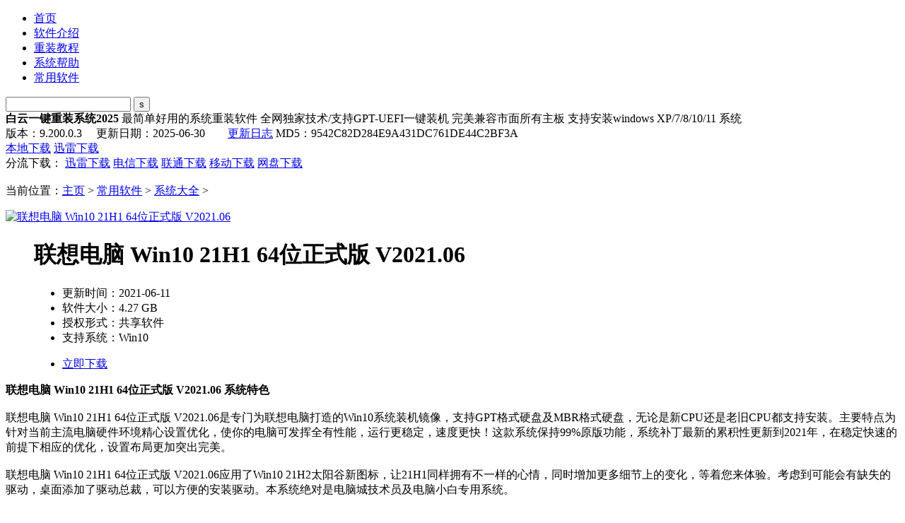

--- FILE ---
content_type: text/html
request_url: https://www.baiyunxitong.com/soft/windows/5781.html
body_size: 11260
content:
<!DOCTYPE html>
<html lang="zh-cn">
<head>
<meta charset="utf-8" />
<meta name="renderer" content="webkit" />
<meta http-equiv="X-UA-Compatible" content="IE=edge,chrome=1">
<title>联想电脑 Win10 21H1 64位正式版 V2021.06_白云一键重装系统</title>
<meta name="keywords" content="联想电脑Win1021H164位正式版V2021.06" /> 
<meta name="description" content="联想电脑 Win10 21H1 64位正式版 V2021.06 系统特色 联想电脑 Win10 21H1 64位正式版 V2021.06是专门为联想电脑打造的Win10系统装机镜像，支持GPT格式硬盘及MBR格式硬盘，无论是新CPU还是老旧CPU都" /> 
<link rel="stylesheet" type="text/css" href="/templets/newmuban/Content/style.css" />  
<script src="/templets/newmuban/Scripts/jquery.min.js" ></script> 
</head>
<body> 
<div class="w100 bgwhite">
		<div class="box hd">
			<div class="h-logo">
				<a href="/" target="_self" ></a>
			</div>
			<ul class="h-nav">
			<li ><a href="https://www.baiyunxitong.com/" target="_blank" title="首页" >首页</a></li>
			    
					<li><a title="软件介绍" target="_blank" href="/zhanshi/" >软件介绍</a></li>  
                    
					<li><a title="重装教程" target="_blank" href="/jiaocheng/" >重装教程</a></li>  
                    
					<li><a title="系统帮助" target="_blank" href="/bangzhu/" >系统帮助</a></li>  
                <li class='on'><a href='/soft/'>常用软件</a> </li>

			</ul>
			<div class="h-search">
				<form  name="formsearch" method="get" class="searBG" action="https://zhannei.baidu.com/cse/search">
					 <input class="ipt" type="text" id="bdcsMain" name="q" />
					 <input type="hidden" name="s" value="14864963935695611715">
					 <input class="btn" type="submit" value="s" />

				</form>
			</div> 
		</div>
		
		
		


        
        
</div> 
<div class="w100 artbanner">
	 <div class="box"> 
		<div class="artdown">
	<div class="downtext">
		<strong>白云一键重装系统2025</strong> <span>最简单好用的系统重装软件</span> <span>全网独家技术/支持GPT-UEFI一键装机</span> <span>完美兼容市面所有主板</span> <span>支持安装windows XP/7/8/10/11 系统</span></div>
	<div class="downlink">
		<span>版本：9.200.0.3 &nbsp;&nbsp;&nbsp; 更新日期：2025-06-30&nbsp; &nbsp; &nbsp; &nbsp;&nbsp;<a href="/dbcd/gxrz/" target="_blank">更新日志</a>&nbsp;</span><span>MD5：9542C82D284E9A431DC761DE44C2BF3A</span></div>
	<div class="downlink">
		<div class="clickdown">
			<a class="d1" href="https://down.shanbotv.com/ostool/Byonekey.exe" rel="nofollow">本地下载</a> <a class="d2" href="thunder://QUFodHRwOi8veWN0Mi5zaGFuYm90di5jb20vb3N0b29sL0J5b25la2V5LmV4ZVpa" rel="nofollow">迅雷下载</a></div>
		分流下载： <a href="thunder://QUFodHRwOi8veWN0Mi5zaGFuYm90di5jb20vb3N0b29sL0J5b25la2V5LmV4ZVpa" rel="nofollow">迅雷下载</a> <a href="https://share.feijipan.com/s/98Mngt91" rel="nofollow" target="_blank">电信下载</a> <a href="https://share.feijipan.com/s/98Mngt91" rel="nofollow">联通下载</a> <a href="https://share.feijipan.com/s/98Mngt91" rel="nofollow" target="_blank">移动下载</a> <a href="https://share.feijipan.com/s/98Mngt91" rel="nofollow" target="_blank">网盘下载</a></div>
</div>
<br />
 
	 </div>
</div>  
<div class="w100 pos">
	 <div class="box">
	 当前位置：<a href='https://www.baiyunxitong.com/'>主页</a> > <a href='/soft/'>常用软件</a> > <a href='/soft/windows/'>系统大全</a> >  </div>
</div> 

<div class="box"> 
		
	 <div class="art-main">
	 
	 <div class="art-page"> 
	  
		 <dl class="downsoft">
			 <dt>
			 <a href="#" target="_blank"><img width="75" height="75" src="/uploads/allimg/210611/6-2106111G4380-L.jpg" alt="联想电脑 Win10 21H1 64位正式版 V2021.06" /></a>
			 </dt> 
			 <dd>  
			 <div class="d-left">
				<h1>联想电脑 Win10 21H1 64位正式版 V2021.06</h1>
				<ul>
				<li>更新时间：2021-06-11</li>
				<li class="w2">软件大小：4.27 GB</li>
				<li>授权形式：共享软件	</li>
				<li class="w2">支持系统：Win10</li>
				</ul>
			 </div> 
			  <div class="d-right">
			  <style>
			  .new ul li{width:100%;padding:0px;}
			  </style>
			  <span class="downurl-list new"><ul>
			  <li><a href="#dl">立即下载</a></li>
			  </ul>
			  </span>
				<div class="bdsharebuttonbox"><a href="#" class="bds_more" data-cmd="more"></a><a href="#" class="bds_qzone" data-cmd="qzone" title="分享到QQ空间"></a><a href="#" class="bds_tsina" data-cmd="tsina" title="分享到新浪微博"></a><a href="#" class="bds_tqq" data-cmd="tqq" title="分享到腾讯微博"></a><a href="#" class="bds_renren" data-cmd="renren" title="分享到人人网"></a><a href="#" class="bds_weixin" data-cmd="weixin" title="分享到微信"></a></div>
				<script>window._bd_share_config={"common":{"bdSnsKey":{},"bdText":"","bdMini":"2","bdMiniList":false,"bdPic":"","bdStyle":"0","bdSize":"16"},"share":{}};with(document)0[(getElementsByTagName('head')[0]||body).appendChild(createElement('script')).src='https://bdimg.share.baidu.com/static/api/js/share.js?v=89860593.js?cdnversion='+~(-new Date()/36e5)];</script> 
			 </div> 
			 </dd>
		 </dl> 
		 
		 <div class="clear"></div>
		  
		 <div class="artcontent">
		 <strong><span style="font-size: 16px;">联想电脑 Win10 21H1 64位正式版 V2021.06</span></strong><strong><span style="font-size: 16px;">&nbsp;</span></strong><strong><span style="font-size: 16px;">系统特色</span></strong><br />
<br />
<span style="font-size:16px;">联想电脑 Win10 21H1 64位正式版 V2021.06是专门为联想电脑打造的Win10系统装机镜像，支持GPT格式硬盘及MBR格式硬盘，无论是新CPU还是老旧CPU都支持安装。主要特点为针对当前主流电脑硬件环境精心设置优化，使你的电脑可发挥全有性能，运行更稳定，速度更快！这款系统保持99%原版功能，系统补丁最新的累积性更新到2021年，在稳定快速的前提下相应的优化，设置布局更加突出完美。<br />
<br />
联想电脑 Win10 21H1 64位正式版 V2021.06应用了Win10 21H2太阳谷新图标，让21H1同样拥有不一样的心情，同时增加更多细节上的变化，等着您来体验。考虑到可能会有缺失的驱动，桌面添加了驱动总裁，可以方便的安装驱动。本系统绝对是电脑城技术员及电脑小白专用系统。</span><br />
<br />
<span style="font-size: 16px;"><strong>本系统支持的联想(lenovo)电脑型号：</strong><br />
<br />
联想台式机：全部支持，如家悦、锋行、扬开、IdeaCentre等各类台式机<br />
<br />
联想笔记本：全部支持，如Lenovo小新、Y系列、Z系列、V系列、U系列、S系列、G系列等各类笔记本<br />
<br />
ThinkPad笔记本：全部支持，如T系列、X系列、X1系列、P系列、W系列、E系列等各类ThinkPad笔记本</span><br />
<br />
<span style="font-size: 16px;">==========================================================</span><br />
<br />
<strong><span style="font-size: 16px;">联想电脑 Win10 21H1 64位正式版 V2021.06</span></strong><span style="font-size: 16px;"><strong>&nbsp;安装图集</strong></span><br />
<br />
<span style="font-size: 16px;"><img alt="联想电脑 Win10 21H1 64位正式版 V2021.06 安装图集1" src="/uploads/allimg/210611/6-2106111HF1H0.png" style="width: 700px; height: 528px;" /><br />
<br />
==========================================================<br />
<br />
<strong>一、</strong></span><strong><span style="font-size: 16px;">联想电脑 Win10 21H1 64位正式版 V2021.06</span></strong><strong><span style="font-size: 16px;">&nbsp;</span></strong><span style="font-size: 16px;"><strong>更新说明</strong></span><br />
<br />
<span style="font-size: 16px;">1、本次更新内容较为广泛，涉及多项系统组件可靠性提升，解决了包括Win10系统在内的一些问题<br />
<br />
2、使用微软MSDN官方发行的Windows 10 64位简体中文专业版制作，系统没有精简，完整保留原版系统驱动、系统服务，精心优化系统，保证速度与稳定性的最佳平衡<br />
<br />
3、更新最新最全面的驱动总裁2.0驱动<br />
<br />
4、优化开机速度和运行速度，优化开始菜单，保持和Win7一样习惯<br />
<br />
5、移除小娜Cortana、内置应用、自带杀毒、Edge浏览器<br />
<br />
6、集成DX最新版，VB/VC常用运行库，集成.net3.5<br />
<br />
7、默认禁用任务栏搜索功能，提供任务栏搜索安装包，可以随意安装卸载<br />
<br />
8、默认禁用应用商店，提供Windows store商店安装包，可以随意安装卸载<br />
<br />
9、默认禁用相机APP，提供相机APP安装包，可以随意安装卸载<br />
<br />
10、右键添加&quot;管理员取得所有权&quot;，右键添加&quot;复制文件路径&quot;，右键添加&quot;复制文件夹路径&quot;</span><br />
<br />
<span style="font-size: 16px;">==========================================================</span><br />
<br />
<span style="font-size: 16px;"><strong>二、</strong></span><strong><span style="font-size: 16px;">联想电脑 Win10 21H1 64位正式版 V2021.06</span></strong><strong><span style="font-size: 16px;">&nbsp;</span></strong><span style="font-size: 16px;"><strong>系统主要特点和系统优化</strong></span><br />
<br />
<span style="font-size: 16px;">1、关闭用户账户控制(UAC)<br />
2、关闭Smartscreen应用筛选器<br />
3、关闭驱动程序验证<br />
4、关闭显示器前等待时间设为&ldquo;从不&rdquo;<br />
5、关闭休眠<br />
6、关闭客户体验改善计划<br />
7、关机时强制杀后台不等待<br />
8、关闭磁盘碎片整理计划<br />
9、关闭家庭组<br />
10、关闭开机画面<br />
11、关闭程序兼容性助手<br />
12、关闭不必要的视觉动画效果<br />
13、关闭IE多个选项卡时不弹出警告对话框<br />
14、去掉图标快捷方式的字样<br />
15、去掉&ldquo;新建快捷方式&rdquo;字样<br />
16、去掉快捷方式小箭头和后缀<br />
17、去掉UAC小盾&times;&times;&times;<br />
18、去掉任务栏 OneDrive 托盘图标<br />
19、去掉Win10右键 &quot;固定到快速访问&quot;<br />
20、去掉</span><span style="font-size: 16px;">Win10</span><span style="font-size: 16px;">右键 &quot;还原以前版本&quot;<br />
21、去掉文件夹右键&quot;包含到库中&quot;<br />
22、去掉分区右键&quot;还原以前的版本&quot;<br />
23、去掉回收站右键固定到开始屏幕<br />
24、去掉任务栏：应用商店及资源管理器图标<br />
25、去掉右键多余菜单<br />
26、去掉资源管理器中频繁的最近的条目<br />
27、去掉延迟改进您的系统响应速度<br />
28、禁止登录后创建成功登录报告功能<br />
29、禁止U盘等所有磁盘自动运行（保留光盘自动播放）<br />
30、禁止远程修改注册表<br />
31、禁止运行计算机自动维护计划<br />
32、禁用疑难解答和系统诊断服务<br />
33、禁止操作中心弹窗及声音提示<br />
34、禁用错误报告<br />
35、禁止一联网就打开浏览器<br />
36、禁用任务计划程序自启项<br />
37、加快菜单显示速度<br />
38、加快程序运行速度<br />
39、加快开关机机速度,自动关闭停止响应的程序<br />
40、右键添加&quot;CAB最大压缩&quot;菜单<br />
41、右键添加&quot;用记事本打开&quot;菜单<br />
42、右键添加&quot;管理员命令提示符&quot;菜单<br />
43、右键添加&quot;管理员取得所有权&quot;菜单<br />
44、右键添加&quot;关机或重启&quot;菜单<br />
45、右键添加&quot;更多功能&quot;菜单<br />
46、右键添加 显示/隐藏 隐藏的文件菜单<br />
47、右键添加&quot;清空回收站&quot;菜单<br />
48、右键添加&quot;注册表编辑器&quot;菜单<br />
49、设置桌面显示：IE、计算机、用户、网络、回收站 图标<br />
50、设置Edge浏览器主页按钮<br />
51、设置&quot;开始菜单和任务栏&quot;颜色<br />
52、设置系统登录背景为颜色<br />
53、设置跳过IE首次运行自定义<br />
54、设置计算机名:My+安装时间<br />
55、设置显示已知文件扩展名<br />
56、设置开启记事本的自动换行<br />
57、设置开启&ldquo;快速启动&rdquo;<br />
59、设置IE可同时下载数目为10<br />
60、设置隐藏此电脑中：视频、图片、文档、下载、音乐、桌面、3D对象等七个文件夹<br />
61、设置隐藏资源管理器导航窗格家庭组<br />
62、任务栏日期显示&ldquo;星期几&rdquo;<br />
63、任务栏按钮&quot;从不合并&quot;<br />
64、任务栏：&quot;搜索框&quot;变为&quot;搜索图标&quot;<br />
65、任务栏时间添加&quot;秒&quot;<br />
66、任务栏隐藏&quot;任务视图&quot;按钮<br />
67、启动Windows免输入密码自动登陆&quot;<br />
68、启用(用于内置管理员帐户的管理员批准模式)（启用内置管理员的系统中使用）<br />
69、启动电源计划&ldquo;高性能&rdquo;<br />
70、隐藏任务栏&quot;人脉&quot;按钮.<br />
71、解决了插上移动设备资源管理器中显示双盘符问题</span><br />
<br />
<strong><span style="font-size: 16px;">联想电脑 Win10 21H1 64位正式版 V2021.06</span></strong><strong><span style="font-size: 16px;">&nbsp;</span></strong><span style="font-size: 16px;"><strong>系统亮点</strong></span><br />
<br />
<span style="font-size: 16px;">1、在装机过程中用户可以直接解放自己的双手，让这款镜像自动完成装机流程，非常轻松<br />
<br />
2、带给用户诸多便捷式交互服务体验，让每个用户都能在这款系统中享受到最适合自己的交互体验<br />
<br />
3、装机过程中还会帮助用户扫描安全环境并适配相关驱动，一次性给用户把系统安排地妥妥当当<br />
<br />
4、诸多强大的性能都可以完美运行，用户在这款系统中能得到最适合自己的优质交互体验<br />
<br />
5、完美呈现出最便捷的交互模式，可以说这是一款能从多方面满足用户需求的智能系统<br />
<br />
6、用户可以对磁盘内的文件进行搜索管理，全新版本对本地磁盘的读取速度进行了完美优化<br />
<br />
7、非常不错的一款系统，用户在浏览磁盘分区详情时还可以自行选择清除不需要的文件数据<br />
<br />
8、作为一款最优质的系统，用户可以非常轻松地从系统中完美享受到最适合自己的便捷式服务<br />
<br />
9、让每个用户都可以享受到21H1带来的优质最新组件，让用户从中得到最棒的交互体验<br />
<br />
10、用户可自由选择各项服务功能，通过这些功能来对自己的最新版本系统进行多样化的个性设置</span><br />
<br />
<span style="font-size: 16px;">==========================================================</span><br />
<br />
<span style="font-size: 16px;"><strong>三、微软官方对WIN10 64位 专业版的最低配置要求</strong><br />
<br />
1、处理器：1 GHz 64位处理器<br />
<br />
2、内存：2 GB及以上<br />
<br />
3、显卡：带有 WDDM 1.0或更高版本驱动程序Direct&times;9图形设备<br />
<br />
4、硬盘可用空间：20G（主分区，NTFS格式）<br />
<br />
5、显示器：要求分辨率在1024&times;768像素及以上，或可支持触摸技术的显示设备</span><br />
<br />
<span style="font-size: 16px;">==========================================================</span><br />
<br />
<span style="font-size: 16px;"><strong>四、</strong></span><strong><span style="font-size: 16px;">联想电脑 Win10 21H1 64位正式版 V2021.06</span></strong><strong><span style="font-size: 16px;">&nbsp;</span></strong><span style="font-size: 16px;"><strong>安装说明</strong><br />
<br />
<span style="color: rgb(255, 0, 0);">在安装系统前，请注意备份C盘上的重要数据，系统重装会重置C盘，建议提前转移个人资料并备份硬件驱动。</span>下面推荐三种安装系统的方式，用户根据自己的情况选择方法安装<br />
<br />
1、光盘安装（有光盘的情况下）<br />
<br />
安装前准备：<br />
<br />
请用刻录软件，选择 映像刻录 方式来刻录ISO文件，刻录之前请先校验一下文件的准确性，刻录速度推荐24X！请注意备份硬盘上重要资料<br />
<br />
2、硬盘安装（无光盘、U盘，推荐）&nbsp;<br />
<br />
将下载的ISO系统镜像文件解压到除系统盘（默认C盘）外的其他盘根目录，例：（D：\）提取ISO中的&ldquo;WIN10.GHO&rdquo;和&ldquo;安装系统.EXE&rdquo;，然后运行&ldquo;安装系统.EXE&rdquo;，直接回车确认还原操作，再次确认执行自动安装操作。（执行前注意备份C盘重要资料！）<br />
<br />
选择列表中的系统盘（默认C盘），选择&ldquo;WIN10.GHO&rdquo;映像文件，点击执行。会提示是否重启，点击是，系统将自动安装<br />
<br />
提示：在执行安装前要把360等第三方的杀毒软件关闭，否则无法正常安装<br />
<br />
3、U盘安装（有U盘）</span><br />
<br />
<span style="font-size: 16px;">下载U盘启动盘制作工具（推荐使用</span><a href="http://www.baiyunxitong.com/"><span style="font-size: 16px;">白云一键重装系统</span></a><span style="font-size: 16px;">），往电脑插入U盘，一键制作USB启动盘，将下载的系统复制到已制作启动完成的U盘里，重启电脑，设置U盘为第一启动项，启动进入PE，运行桌面上的&ldquo;安装系统（</span><span style="font-size: 16px;">Alt+C</span><span style="font-size: 16px;">），支持GHO和WIM的备份和还原、支持UEFI+GPT分区的备份和还原、支持桌面环境和PE环境、支持NT5和NT6的系统安装、提供WIM挂载和分割功能、支持多种不同类型硬盘的操作、自动加载ISO里的映像文件、无绑定任何推广插件及主页。&rdquo;，即可启动GHOST进行镜像安装。</span><br />
<br />
<span style="font-size: 16px;">提示：下载系统后请校验一下MD5值，以防止大文件因下载传输时损坏引起安装失败！（验证整个ISO包的MD5）</span><br />
<br />
<span style="font-size: 16px;">==========================================================</span><br />
<br />
<span style="font-size: 16px;"><strong>五、</strong></span><strong><span style="font-size: 16px;">联想电脑 Win10 21H1 64位正式版 V2021.06</span></strong><strong><span style="font-size: 16px;">&nbsp;</span></strong><span style="font-size: 16px;"><strong>友情提示</strong><br />
<br />
1、本系统为Windows 10专业版，默认进桌面自动运行激活，个别电脑出现未激活的，请自行激活即可。<br />
<br />
2、本封装过程最后一步封装工具被腾讯管家误报，属于正常情况，封装工具修改系统底层，被误报。本站系统不带任何病毒，请放心使用。</span><br />
<br />
<span style="font-size: 16px;">==========================================================</span><br />
<br />
<span style="font-size: 16px;"><strong>联想11代CPU笔记本无法安装Win10解决方法(解决PE找不硬盘问题)</strong><br />
<br />
1、电脑重启或开机，也就是在出现联想Logo的时候，连续按进入BIOS设置的启动热键，接着按键盘方向键，切换到Configuration(配置)选项；<br />
<br />
2、第一步先将Configuration(配置)选项右侧的Intel VMD Controller由默认的Enabled改成Disabled，关闭VMD。第二步再将SATA Controller Mode改成AHCI模式即可；<br />
<br />
3、更改完成后，按F10保存并退出BIOS，再选择制作好的U盘启动盘进入PE，即可看到硬盘；</span><br />
<br />
<span style="font-size: 16px;">==========================================================</span><br />
<br />
<span style="font-size: 16px;"><span style="color: rgb(255, 0, 0);">六、</span></span><span style="font-size: 16px;"><span style="color: rgb(255, 0, 0);">联想电脑 Win10 21H1 64位正式版 V2021.06</span></span><span style="font-size: 16px;"><span style="color: rgb(255, 0, 0);">&nbsp;</span></span><span style="font-size: 16px;"><span style="color: rgb(255, 0, 0);">免责条款</span></span><br />
<br />
<span style="color: rgb(255, 0, 0); font-size: 16px;">本Windows系统及软件版权属各自产权人所有，只可用于个人研究交流使用，不得用于商业用途，且系统制作者不承担任何技术及版权问题，请在试用后24小时内删除。如果您觉得满意，请购买正版！</span><br style="color: rgb(255, 0, 0); font-size: 16px;" />
<br style="color: rgb(255, 0, 0); font-size: 16px;" />
<span style="color: rgb(255, 0, 0); font-size: 16px;">本系统仅为研究操作系统安装和快速部署的技术而制作，采用原版系统进行封装，非微软官方正版操作系统，除了系统和光盘中明确标识为原创作品的软件外，其他的全部文件归属于原版权人所有。我们不提供系统的任何技术与支持和升级的义务请在下载测试24小时后删除本文件，同时如果您觉得满意，建议你购买正版软件用于长期使用。白云一键重装系统官网只提供方便广大用户的重装系统的软件，系统相关问题与本工具无关。</span>
			
			<div class="clear"></div>
			<div class="tags">标签：
				 
				<a href='/tag/win10_3139_1.html'>win10</a> 
				 
				<a href='/tag/lianxiangdiannao_4451_1.html'>联想电脑</a> 
				 
				<a href='/tag/Win10zhuanyeban_5618_1.html'>Win10专业版</a> 
				 
			</div>
		 </div>
		 
		<div class="downurl-list" id="dl">
		<ul>
		<li><a href="http://www.baiyunxitong.com/down.html?id=w1064-local" target="_blank">本地下载</a></li><li><a href="thunder://QUFodHRwOi8vdXJsLnNoYW5ib3R2LmNvbS90aHVuZGVyZG93bi9tc2RuL1dpbjEweDY0LkdIT1pa" target="_blank">迅雷下载</a></li>
		</ul>
		</div>
			
		<div class="art_next">  
			<span class="next">上一篇：<a href='/soft/windows/5776.html'>戴尔电脑 Win10 21H1 64位正式版 V2021.06</a> </span>
			<span class="pre">下一篇：<a href='/soft/windows/5786.html'>Lenovo联想笔记本 Win10 21H1 64位正式版 V2021.06</a>  </span>
		</div>
					
	 </div> 
	<div class="clear"></div> 
	<div class="ad ad_bottom"><script src="/templets/newmuban/Scripts/thea2.js"></script></div> 
 	<div class="art-like">
		<h3 class="bgtitle tit_like"><a class="fr" href="https://www.baiyunxitong.com/soft/">更多</a></h3>
		<ul class="soft shadow">
<li><a href="/soft/windows/342.html" target="_blank"><img width="75" height="75" src="/uploads/150925/1-1509251GS1437.jpg" alt="Ghost Win8 x64(64位)纯净版（" />
Ghost Win8 x64(64位)纯净版（</a></li>
<li><a href="/soft/windows/5283.html" target="_blank"><img width="75" height="75" src="/uploads/allimg/210205/6-210205134J40-L.jpg" alt="Ghost WinXP SP3 纯净版 (By_2" />
Ghost WinXP SP3 纯净版 (By_2</a></li>
<li><a href="/soft/windows/5239.html" target="_blank"><img width="75" height="75" src="/uploads/allimg/210126/6-210126144Q20-L.jpg" alt="索尼电脑 Ghost Win10系统 " />
索尼电脑 Ghost Win10系统 </a></li>
<li><a href="/soft/windows/5171.html" target="_blank"><img width="75" height="75" src="/uploads/allimg/210111/6-2101111506380-L.jpg" alt="支持AMD X570/X470/B550/B450驱动" />
支持AMD X570/X470/B550/B450驱动</a></li>
<li><a href="/soft/windows/5490.html" target="_blank"><img width="75" height="75" src="/uploads/allimg/210402/6-2104021601190-L.jpg" alt="笔记本电脑 Win7 64位全新旗" />
笔记本电脑 Win7 64位全新旗</a></li>
<li><a href="/soft/bibei/2933.html" target="_blank"><img width="75" height="75" src="/uploads/allimg/190130/1-1Z1301602450-L.jpg" alt="驱动总裁标准版" />
驱动总裁标准版</a></li>
<li><a href="/soft/hardware/9467.html" target="_blank"><img width="75" height="75" src="/uploads/allimg/240701/6-240F11I3410-L.png" alt="闪克打印机修复助手" />
闪克打印机修复助手</a></li>

			

			   
		 </ul>
	</div> 
	<div class="clear"></div> 
	  
	</div><!-- art-main -->  
	
	
	<div class="art-side">
	
	<div class="ad ad_side"> <a href='http://www.baiyunxitong.com/shipin'><img src='/style/images/top1.jpg' alt="U盘装系统"/></a></div>
	
 	<div class="side-edit">
		<h3 class="bgtitle tit_edit"></h3>
		<ul class="soft shadow"> 
			 <li><a href="/soft/windows/5268.html" target="_blank"><img width="75" height="75" src="/uploads/allimg/210202/6-210202144K20-L.jpg" alt="外星人电脑 Ghost Win7 SP1 64位旗舰版 (By:2021.02)" />外星人电脑 Ghost Win7 SP1 64位旗舰版 (By:2021.02)</a></li>
<li><a href="/soft/windows/5171.html" target="_blank"><img width="75" height="75" src="/uploads/allimg/210111/6-2101111506380-L.jpg" alt="支持AMD X570/X470/B550/B450驱动 Win7 x64旗舰版" />支持AMD X570/X470/B550/B450驱动 Win7 x64旗舰版</a></li>
<li><a href="/soft/windows/3534.html" target="_blank"><img width="75" height="75" src="/uploads/allimg/191206/6-1912061522590-L.jpg" alt="Ghost Win7 Sp1 x64 永久旗舰版（By_2020）" />Ghost Win7 Sp1 x64 永久旗舰版（By_2020）</a></li>
<li><a href="/soft/windows/5219.html" target="_blank"><img width="75" height="75" src="/uploads/allimg/210121/6-210121151A80-L.jpg" alt="小米电脑 Ghost Win10系统 64位纯净版 (By:2021.01)" />小米电脑 Ghost Win10系统 64位纯净版 (By:2021.01)</a></li>
<li><a href="/soft/windows/5485.html" target="_blank"><img width="75" height="75" src="/uploads/allimg/210401/6-2104011603250-L.jpg" alt="Win10 64位新UI 19043专业版 V2021.04" />Win10 64位新UI 19043专业版 V2021.04</a></li>
<li><a href="/soft/windows/5490.html" target="_blank"><img width="75" height="75" src="/uploads/allimg/210402/6-2104021601190-L.jpg" alt="笔记本电脑 Win7 64位全新旗舰版 V2021.04" />笔记本电脑 Win7 64位全新旗舰版 V2021.04</a></li>
<li><a href="/soft/windows/5394.html" target="_blank"><img width="75" height="75" src="/uploads/allimg/210311/6-210311160U40-L.jpg" alt="深度技术 Ghost XP SP3 纯净专业版 By_2021.03" />深度技术 Ghost XP SP3 纯净专业版 By_2021.03</a></li>
<li><a href="/soft/windows/5480.html" target="_blank"><img width="75" height="75" src="/uploads/allimg/210331/6-2103311523030-L.jpg" alt="Win10 64位专业 20H2版 V2021.04" />Win10 64位专业 20H2版 V2021.04</a></li>
<li><a href="/soft/windows/5055.html" target="_blank"><img width="75" height="75" src="/uploads/allimg/201212/6-2012121G2580-L.jpg" alt="电脑公司 Win10 x64 永久特别版 (By:2020.12)" />电脑公司 Win10 x64 永久特别版 (By:2020.12)</a></li>

				   
			
			   
		 </ul>
	</div>
	
	<div class="ad ad_side"><a href='http://www.baiyunxitong.com/'><img src='/style/images/top2.jpg' alt="优白云U盘装系统"/></a></div>
	
 	<div class="side-edit">
		<h3 class="bgtitle tit_hot"></h3>
		<ul class="soft shadow">
			  <li><a href="/soft/windows/5339.html" target="_blank"><img width="75" height="75" src="/uploads/allimg/210226/6-2102261525530-L.jpg" alt="游戏专用 Ghost Win7 SP1 64位旗舰版 V2021.02">游戏专用 Ghost Win7 SP1 64位旗舰版 V2021.02</a></li>
<li><a href="/soft/bibei/9591.html" target="_blank"><img width="75" height="75" src="/uploads/allimg/241128/6-24112Q01P20-L.png" alt="夸克">夸克</a></li>
<li><a href="/soft/windows/5831.html" target="_blank"><img width="75" height="75" src="/uploads/allimg/210624/6-210624163U20-L.jpg" alt="深度系统 Win7 64位兼容组装和品牌机版 V2021.06">深度系统 Win7 64位兼容组装和品牌机版 V2021.06</a></li>
<li><a href="/soft/import/42.html" target="_blank"><img width="75" height="75" src="/uploads/230906/6-230Z6161245292.png" alt="2345王牌输入法">2345王牌输入法</a></li>
<li><a href="/soft/windows/5214.html" target="_blank"><img width="75" height="75" src="/uploads/allimg/210120/6-2101201439360-L.jpg" alt="戴尔电脑 Ghost Win10系统 64位专业版 (By:2021.01)">戴尔电脑 Ghost Win10系统 64位专业版 (By:2021.01)</a></li>
<li><a href="/soft/tool/3613.html" target="_blank"><img width="75" height="75" src="/uploads/allimg/191224/1-1912242154400-L.png" alt="异次元激活工具">异次元激活工具</a></li>
<li><a href="/soft/windows/5234.html" target="_blank"><img width="75" height="75" src="/uploads/allimg/210125/6-2101251524470-L.jpg" alt="苹果电脑 Ghost Win10系统 64位正式版 (By:2021.01)">苹果电脑 Ghost Win10系统 64位正式版 (By:2021.01)</a></li>
<li><a href="/soft/windows/7083.html" target="_blank"><img width="75" height="75" src="/uploads/allimg/220427/6-22042G423050-L.png" alt="Windows 11 64位 21H2 专业版 V2022.05">Windows 11 64位 21H2 专业版 V2022.05</a></li>
<li><a href="/soft/windows/5916.html" target="_blank"><img width="75" height="75" src="/uploads/allimg/210714/6-210G4142G00-L.jpg" alt="集成B460/B560 主板驱动 Win7 64位旗舰版 V2021.07">集成B460/B560 主板驱动 Win7 64位旗舰版 V2021.07</a></li>
<li><a href="/soft/windows/6901.html" target="_blank"><img width="75" height="75" src="/uploads/allimg/220317/6-22031G45I10-L.jpg" alt="系统之家 集Intel 8/9/10/11/12代驱动 Win7 64位旗舰版">系统之家 集Intel 8/9/10/11/12代驱动 Win7 64位旗舰版</a></li>
<li><a href="/soft/windows/5284.html" target="_blank"><img width="75" height="75" src="/uploads/allimg/210205/6-2102051412080-L.jpg" alt="Ghost WinXP SP3 原版 (By_2021.02)">Ghost WinXP SP3 原版 (By_2021.02)</a></li>
<li><a href="/soft/windows/5781.html" target="_blank"><img width="75" height="75" src="/uploads/allimg/210611/6-2106111G4380-L.jpg" alt="联想电脑 Win10 21H1 64位正式版 V2021.06">联想电脑 Win10 21H1 64位正式版 V2021.06</a></li>
 
		 </ul>
	</div>

	<div class="ad ad_side"><a href="http://www.baiyunxitong.com/"><img src="/style/images/top3.jpg" width="200" height="200" border="0" /></a></div>
	
	
	</div><!-- art-side -->  

</div><!-- box -->
  
 
 
  <div class="w100 ft_border">
	 <div class="box ft">
			<p class="ft_info">



     <a rel="nofollow" href="https://www.baiyunxitong.com/dbcd/lxwm/">联系我们</a>   |    <a rel="nofollow" href="https://www.baiyunxitong.com/dbcd/gywm/">关于我们</a>   |    <a href="https://www.baiyunxitong.com/sitemap.xml">网站地图</a>   |   <a rel="nofollow" target="_blank" href="http://qm.qq.com/cgi-bin/qm/qr?k=6kQCnFDEwTD2y8koGoCOZ_HKTn7tBnK3"><img src="https://www.baiyunxitong.com/uploads/soft/jqq.png" alt="白云一键重装系统QQ群" width="90" height="17" border="0" align="absmiddle" title="白云一键重装系统QQ群"></a>
								 			</p>
			<p>提供<a href="https://www.baiyunxitong.com">一键重装系统win7</a>旗舰版，<a href="https://www.baiyunxitong.com">一键重装xp系统</a>，以及重装win10专业版的<a href="https://www.baiyunxitong.com">重装系统软件</a>以及<a href="https://www.baiyunxitong.com">系统重装</a>的相关教程<br> 	Copyright@2019-2025<span style="font-family:Arial;"></span><a href="https://www.baiyunxitong.com/">白云系统 </a>版权所有. All Rights Reserved.   备案号：<a href="https://beian.miit.gov.cn/" rel="nofollow" target="_blank">粤ICP备20000429号</a><br>
			白云一键重装系统唯一网址:www.baiyunxitong.com
			</p>
	 </div>
 </div>
<script src="/templets/newmuban/Scripts/tj.js" ></script>
<script>
    var u = window.location.href;
    $(document).ready(function(){
        $(".d1").click(function(){
            var title = $(this).attr('href');
            _statistics(3,2,'index',title,u);
        })
    });

    $(document).ready(function(){
        $(".d2").click(function(){
            var title2 = $(this).attr('href');
            _statistics(3,2,'index',title2,u);
        })
    });

$(document).ready(function(){
	//首先将#back-to-top隐藏
	$("#back-to-top").hide();
	//当滚动条的位置处于距顶部100像素以下时，跳转链接出现，否则消失
	$(function () {
		$(window).scroll(function(){
			if ($(window).scrollTop()>100){
				$("#back-to-top").fadeIn(300);
			} else {
				$("#back-to-top").fadeOut(300);
			}
		});
		//当点击跳转链接后，回到页面顶部位置
		$("#back-to-top").click(function(){
			$('body,html').animate({scrollTop:0},1000);
			return false;
		});
		$(".gtop").click(function(){
			$('body,html').animate({scrollTop:0},1000);
			return false;
		});
	});
});

</script>
<a id="back-to-top" href="#top"></a>






</body>
</html>
